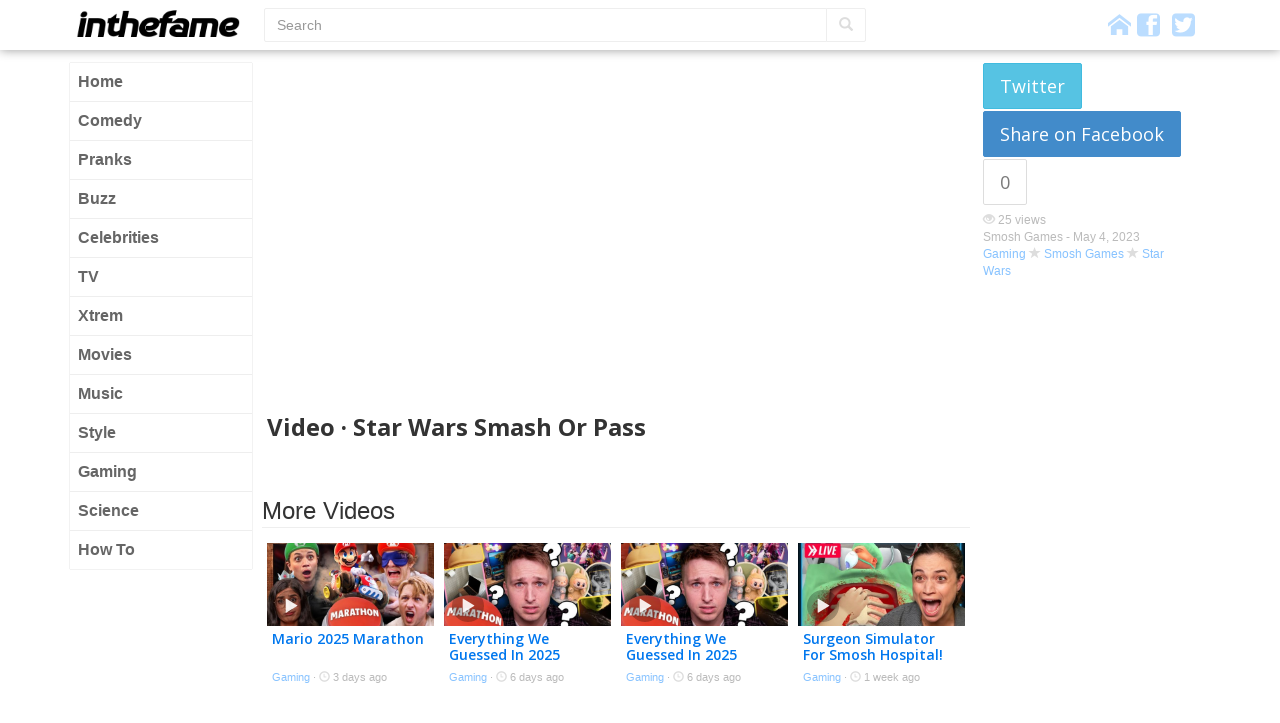

--- FILE ---
content_type: text/html; charset=UTF-8
request_url: https://inthefame.com/gaming/star-wars-smash-or-pass/
body_size: 5625
content:
<!doctype html>
<!--[if lt IE 7]><html lang="en-US" xmlns:og="http://ogp.me/ns#" xmlns:fb="http://ogp.me/ns/fb" class="no-js lt-ie9 lt-ie8 lt-ie7"> <![endif]-->
<!--[if (IE 7)&!(IEMobile)]><html lang="en-US" xmlns:og="http://ogp.me/ns#" xmlns:fb="http://ogp.me/ns/fb" class="no-js lt-ie9 lt-ie8"><![endif]-->
<!--[if (IE 8)&!(IEMobile)]><html lang="en-US" xmlns:og="http://ogp.me/ns#" xmlns:fb="http://ogp.me/ns/fb" class="no-js lt-ie9"><![endif]-->
<!--[if gt IE 8]><!-->
<html lang="en-US" xmlns:og="http://ogp.me/ns#" xmlns:fb="http://ogp.me/ns/fb" class="no-js">
<!--<![endif]-->
<head>
<meta charset="utf-8">
<title>Star Wars Smash Or Pass &#8211; INTHEFAME</title>
<meta name="viewport" content="width=device-width, initial-scale=1.0">
<link rel="apple-touch-icon" href="https://inthefame.com/front/themes/fame-b/images/apple-icon-touch.png?v=2.6c">
<link rel="icon" href="https://inthefame.com/front/themes/fame-b/favicon.png?v=2.6c">
<meta property="og:title" content="Star Wars Smash Or Pass &#8211; INTHEFAME">
<meta property="og:site_name" content="InTheFame">
<meta property="fb:app_id" content="1460563744163954">  
<meta property="fb:admins" content="672517627">  
		<script type="text/javascript">
		var ajaxurl = 'https://inthefame.com/wp-admin/admin-ajax.php';
		</script>
		<link rel='dns-prefetch' href='//ajax.googleapis.com' />
<link rel='dns-prefetch' href='//fonts.googleapis.com' />
<link rel='dns-prefetch' href='//s.w.org' />
		<script type="text/javascript">
			window._wpemojiSettings = {"baseUrl":"https:\/\/s.w.org\/images\/core\/emoji\/2.3\/72x72\/","ext":".png","svgUrl":"https:\/\/s.w.org\/images\/core\/emoji\/2.3\/svg\/","svgExt":".svg","source":{"concatemoji":"https:\/\/inthefame.com\/wp-includes\/js\/wp-emoji-release.min.js?ver=4.8.27"}};
			!function(t,a,e){var r,i,n,o=a.createElement("canvas"),l=o.getContext&&o.getContext("2d");function c(t){var e=a.createElement("script");e.src=t,e.defer=e.type="text/javascript",a.getElementsByTagName("head")[0].appendChild(e)}for(n=Array("flag","emoji4"),e.supports={everything:!0,everythingExceptFlag:!0},i=0;i<n.length;i++)e.supports[n[i]]=function(t){var e,a=String.fromCharCode;if(!l||!l.fillText)return!1;switch(l.clearRect(0,0,o.width,o.height),l.textBaseline="top",l.font="600 32px Arial",t){case"flag":return(l.fillText(a(55356,56826,55356,56819),0,0),e=o.toDataURL(),l.clearRect(0,0,o.width,o.height),l.fillText(a(55356,56826,8203,55356,56819),0,0),e===o.toDataURL())?!1:(l.clearRect(0,0,o.width,o.height),l.fillText(a(55356,57332,56128,56423,56128,56418,56128,56421,56128,56430,56128,56423,56128,56447),0,0),e=o.toDataURL(),l.clearRect(0,0,o.width,o.height),l.fillText(a(55356,57332,8203,56128,56423,8203,56128,56418,8203,56128,56421,8203,56128,56430,8203,56128,56423,8203,56128,56447),0,0),e!==o.toDataURL());case"emoji4":return l.fillText(a(55358,56794,8205,9794,65039),0,0),e=o.toDataURL(),l.clearRect(0,0,o.width,o.height),l.fillText(a(55358,56794,8203,9794,65039),0,0),e!==o.toDataURL()}return!1}(n[i]),e.supports.everything=e.supports.everything&&e.supports[n[i]],"flag"!==n[i]&&(e.supports.everythingExceptFlag=e.supports.everythingExceptFlag&&e.supports[n[i]]);e.supports.everythingExceptFlag=e.supports.everythingExceptFlag&&!e.supports.flag,e.DOMReady=!1,e.readyCallback=function(){e.DOMReady=!0},e.supports.everything||(r=function(){e.readyCallback()},a.addEventListener?(a.addEventListener("DOMContentLoaded",r,!1),t.addEventListener("load",r,!1)):(t.attachEvent("onload",r),a.attachEvent("onreadystatechange",function(){"complete"===a.readyState&&e.readyCallback()})),(r=e.source||{}).concatemoji?c(r.concatemoji):r.wpemoji&&r.twemoji&&(c(r.twemoji),c(r.wpemoji)))}(window,document,window._wpemojiSettings);
		</script>
		<style type="text/css">
img.wp-smiley,
img.emoji {
	display: inline !important;
	border: none !important;
	box-shadow: none !important;
	height: 1em !important;
	width: 1em !important;
	margin: 0 .07em !important;
	vertical-align: -0.1em !important;
	background: none !important;
	padding: 0 !important;
}
</style>
<link rel='stylesheet' id='fonts-css'  href='//fonts.googleapis.com/css?family=Open+Sans%3A400italic%2C400%2C600%2C700&#038;ver=ai-2.6c' type='text/css' media='all' />
<link rel='stylesheet' id='acdc-stylesheet-css'  href='https://inthefame.com/front/themes/fame-b/css/style.css?ver=ai-2.6c' type='text/css' media='all' />
<link rel='https://api.w.org/' href='https://inthefame.com/wp-json/' />
<link rel="canonical" href="https://inthefame.com/gaming/star-wars-smash-or-pass/" />
<link rel="alternate" type="application/json+oembed" href="https://inthefame.com/wp-json/oembed/1.0/embed?url=https%3A%2F%2Finthefame.com%2Fgaming%2Fstar-wars-smash-or-pass%2F" />
<link rel="alternate" type="text/xml+oembed" href="https://inthefame.com/wp-json/oembed/1.0/embed?url=https%3A%2F%2Finthefame.com%2Fgaming%2Fstar-wars-smash-or-pass%2F&#038;format=xml" />
<meta property="og:url" content="https://inthefame.com/gaming/star-wars-smash-or-pass/">
<meta property="og:description" content="Star Wars Smash Or Pass">
<meta property="og:type" content="article">
<meta property="og:image" content="https://inthefame.com/front/uploads/2023/05/maxresdefault-641.jpg">
<meta name="twitter:card" content="summary_large_image">
<meta name="twitter:site" content="@InTheFame">
<meta name="twitter:title" content="Star Wars Smash Or Pass">
<meta name="twitter:image" content="https://inthefame.com/front/uploads/2023/05/maxresdefault-641.jpg">
<meta name="robots" content="index,follow"/>
                            </head>
<body class="post-template-default single single-post postid-1070853 single-format-video body-grid">
	<script>                (function(i,s,o,g,r,a,m){i['GoogleAnalyticsObject']=r;i[r]=i[r]||function(){
  (i[r].q=i[r].q||[]).push(arguments)},i[r].l=1*new Date();a=s.createElement(o),
  m=s.getElementsByTagName(o)[0];a.async=1;a.src=g;m.parentNode.insertBefore(a,m)
  })(window,document,'script','//www.google-analytics.com/analytics.js','ga');

  ga('create', 'UA-182641-9', 'inthefame.com');
  ga('require', 'displayfeatures');
  ga('send', 'pageview');            </script>
	<header id="header" class="header">
		<div class="navbar navbar-default navbar-static-top">
			<div class="container clearfix">
				<button type="button" class="navbar-toggle" data-toggle="collapse" data-target="#page-sidebar">
					<span class="icon-bar"></span> <span class="icon-bar"></span> <span class="icon-bar"></span>
				</button>
				<button type="button" class="navbar-toggle" data-toggle="collapse" data-target="#top-search-wrapper">
					<i class="glyphicon glyphicon-search"></i>
				</button>
				<a class="pull-left" id="logo" href="https://inthefame.com/" title="InTheFame" rel="homepage">
				<img rel="logo" src="https://inthefame.com/front/themes/fame-b/images/header-logo-black.png?=v2c" alt="InTheFame">
				</a>
				<div id="top-search-wrapper"><form action="https://inthefame.com/" method="get" class="form-inline">
    <fieldset>
    <div class="input-group">
      <input type="text" name="s" id="search" placeholder="Search" value="" class="form-control" />
      <span class="input-group-btn">
        <button type="submit" class="btn btn-default"><i class="glyphicon glyphicon-search"></i></button>
      </span>
    </div>
    </fieldset>
</form>

</div>
				<div class="social-icons">
					<a href="https://inthefame.com"><i class="acdcicon icon-home"></i></a>
                                            <a href="https://www.facebook.com/inthefame" target="_blank"><i class="acdcicon icon-facebook2"></i></a>&nbsp;
                                                                <a href="https://twitter.com/InTheFame" target="_blank"><i class="acdcicon icon-twitter2"></i></a>
                    				</div>
			</div>
		</div>
	</header>
	<div id="page" class="container">
		<div class="row">
            <div id="page-sidebar" class="col-md-2">
                <nav role="navigation"><ul id="menu-left-menu" class="nav nav-pills nav-stacked"><li id="menu-item-24442" class="menu-item menu-item-type-custom menu-item-object-custom menu-item-home menu-item-24442"><a href="//inthefame.com/">Home</a></li>
<li id="menu-item-6" class="menu-item menu-item-type-taxonomy menu-item-object-category menu-item-6"><a href="https://inthefame.com/funny/">Comedy</a></li>
<li id="menu-item-260365" class="menu-item menu-item-type-taxonomy menu-item-object-category menu-item-260365"><a href="https://inthefame.com/pranks/">Pranks</a></li>
<li id="menu-item-552" class="menu-item menu-item-type-taxonomy menu-item-object-category menu-item-552"><a href="https://inthefame.com/buzz/">Buzz</a></li>
<li id="menu-item-5" class="menu-item menu-item-type-taxonomy menu-item-object-category menu-item-5"><a href="https://inthefame.com/celebrities/">Celebrities</a></li>
<li id="menu-item-10" class="menu-item menu-item-type-taxonomy menu-item-object-category menu-item-10"><a href="https://inthefame.com/tv/">TV</a></li>
<li id="menu-item-24441" class="menu-item menu-item-type-taxonomy menu-item-object-category menu-item-24441"><a href="https://inthefame.com/xtrem/">Xtrem</a></li>
<li id="menu-item-7" class="menu-item menu-item-type-taxonomy menu-item-object-category menu-item-7"><a href="https://inthefame.com/movies/">Movies</a></li>
<li id="menu-item-8" class="menu-item menu-item-type-taxonomy menu-item-object-category menu-item-8"><a href="https://inthefame.com/music/">Music</a></li>
<li id="menu-item-25029" class="menu-item menu-item-type-taxonomy menu-item-object-category menu-item-25029"><a href="https://inthefame.com/style/">Style</a></li>
<li id="menu-item-260478" class="menu-item menu-item-type-taxonomy menu-item-object-category current-post-ancestor current-menu-parent current-post-parent menu-item-260478"><a href="https://inthefame.com/gaming/">Gaming</a></li>
<li id="menu-item-260433" class="menu-item menu-item-type-taxonomy menu-item-object-category menu-item-260433"><a href="https://inthefame.com/science/">Science</a></li>
<li id="menu-item-260479" class="menu-item menu-item-type-taxonomy menu-item-object-category menu-item-260479"><a href="https://inthefame.com/how-to/">How To</a></li>
</ul></nav>
            </div>
            <div id="page-content" class="col-md-10">
				<article id="post-1070853" class="clearfix post-1070853 post format-video has-post-thumbnail" role="article">
 

<div id="main-player" class="clearfix row">
	<div class="col-md-9 clearfix">
		<div class="video-wrapper" itemscope itemtype="http://schema.org/Article"><iframe id="HjfqI3tueEo" width="630" height="350" src="https://www.youtube.com/embed/HjfqI3tueEo?wmode=opaque&autoplay=0" frameborder="0" allowfullscreen></iframe>			<meta itemprop="headline" content="Star Wars Smash Or Pass">
<meta itemprop="datePublished" content="2023-05-04 19:40:10">
<meta itemprop="image" content="https://inthefame.com/front/uploads/2023/05/maxresdefault-641.jpg">
		</div>
        <h1 class="h3 single-title pretty-font">Video &middot;
                        Star Wars Smash Or Pass</h1>
    </div>
	<div class="col-md-3 clearfix player-aside js-sticky">
        <div class="share-buttons clearfix js-share-wrapper"><button data-share="Twitter" data-url="https://inthefame.com/gaming/star-wars-smash-or-pass/" data-text="Star Wars Smash Or Pass" type="button" class="js-share btn btn-info btn-twitter btn-lg">Twitter</button><button data-share="Facebook" data-url="https://inthefame.com/gaming/star-wars-smash-or-pass/" type="button" data-count="0" data-pid="1070853" class="js-share btn btn-primary btn-facebook btn-lg">Share on Facebook</button><button type="button" class="btn btn-default btn-arrow btn-lg" disabled="disabled"><span data-url="https://inthefame.com/gaming/star-wars-smash-or-pass/" data-stats-primary="0" class="js-fb-count js-fb-count-1070853">0</span></button></div>        <p class="byline">
            <span class="view-count"><i class="glyphicon glyphicon-eye-open"></i> <span class="js-tip">25 views</span></span><br/>            Smosh Games -             <time class="updated" datetime="2023-05-04 19:40:10">May 4, 2023</time>
            <br/><a href="https://inthefame.com/gaming/" rel="category tag">Gaming</a>             <i class="glyphicon glyphicon-star"></i> <a href="https://inthefame.com/top/smosh-games/" rel="tag">Smosh Games</a> <i class="glyphicon glyphicon-star"></i> <a href="https://inthefame.com/top/star-wars/" rel="tag">Star Wars</a>        </p>
	</div>
</div>

<div id="content" class="clearfix row">
	<div id="main" class="col-md-9 clearfix" role="main">
		<div>
            							                    <div class="fb-comments" href="https://inthefame.com/gaming/star-wars-smash-or-pass/" data-width="100%" data-numposts="10" data-colorscheme="light"></div>


                					</div>
			<div id="aina_posts-7" class="widget widget_acdc_posts"><h4 class="h3 inner-title">More Videos</h4>
            <article role="article" id="post-1189840" class="clearfix post-row Youtube row-medium post-1189840 post format-video has-post-thumbnail" itemscope itemtype="http://schema.org/Article">
                <div class="js-bxl">
                    <div class="post-thumbnail">
                        <img width="500" height="281" src="[data-uri]" data-src="https://inthefame.com/front/uploads/2026/01/maxresdefault-653-500x281.jpg" class="img-responsive _lazy" alt="" title="" /><i class="overlay-icon glyphicon glyphicon-play"></i>                    </div>
                    <div class="post-header">
                        <div class="post-title"><a itemprop="url" href="https://inthefame.com/gaming/mario-2025-marathon/" data-bxl="url">Mario 2025 Marathon</a></div>
                        <div class="byline">
														<a href="https://inthefame.com/gaming/" rel="category tag">Gaming</a>                            <span class="hidden-xs">&middot; <i class="glyphicon glyphicon-time"></i> 3 days ago</span>
                                                    </div>
                    </div>
                </div>
                <button type="button" class="btn-vote btn-selector selected js-vote btn btn-default btn-md btn-spot" data-share="Facebook" data-url="https://inthefame.com/gaming/mario-2025-marathon/" data-count="0" data-pid="1189840"><i class="glyphicon glyphicon-thumbs-up"></i> <span data-url="https://inthefame.com/gaming/mario-2025-marathon/" data-stats-primary="0" class="js-fb-count js-fb-count-1189840"></span></button>                            </article>
        
            <article role="article" id="post-1189389" class="clearfix post-row Youtube row-medium post-1189389 post format-video has-post-thumbnail" itemscope itemtype="http://schema.org/Article">
                <div class="js-bxl">
                    <div class="post-thumbnail">
                        <img width="500" height="281" src="[data-uri]" data-src="https://inthefame.com/front/uploads/2026/01/maxresdefault-464-500x281.jpg" class="img-responsive _lazy" alt="" title="" /><i class="overlay-icon glyphicon glyphicon-play"></i>                    </div>
                    <div class="post-header">
                        <div class="post-title"><a itemprop="url" href="https://inthefame.com/gaming/everything-we-guessed-in-2025/" data-bxl="url">Everything We Guessed In 2025</a></div>
                        <div class="byline">
														<a href="https://inthefame.com/gaming/" rel="category tag">Gaming</a>                            <span class="hidden-xs">&middot; <i class="glyphicon glyphicon-time"></i> 6 days ago</span>
                                                    </div>
                    </div>
                </div>
                <button type="button" class="btn-vote btn-selector selected js-vote btn btn-default btn-md btn-spot" data-share="Facebook" data-url="https://inthefame.com/gaming/everything-we-guessed-in-2025/" data-count="0" data-pid="1189389"><i class="glyphicon glyphicon-thumbs-up"></i> <span data-url="https://inthefame.com/gaming/everything-we-guessed-in-2025/" data-stats-primary="0" class="js-fb-count js-fb-count-1189389"></span></button>                            </article>
        
            <article role="article" id="post-1189390" class="clearfix post-row Youtube row-medium post-1189390 post format-video has-post-thumbnail" itemscope itemtype="http://schema.org/Article">
                <div class="js-bxl">
                    <div class="post-thumbnail">
                        <img width="500" height="281" src="[data-uri]" data-src="https://inthefame.com/front/uploads/2026/01/maxresdefault-465-500x281.jpg" class="img-responsive _lazy" alt="" title="" /><i class="overlay-icon glyphicon glyphicon-play"></i>                    </div>
                    <div class="post-header">
                        <div class="post-title"><a itemprop="url" href="https://inthefame.com/gaming/everything-we-guessed-in-2025-2/" data-bxl="url">Everything We Guessed In 2025</a></div>
                        <div class="byline">
														<a href="https://inthefame.com/gaming/" rel="category tag">Gaming</a>                            <span class="hidden-xs">&middot; <i class="glyphicon glyphicon-time"></i> 6 days ago</span>
                                                    </div>
                    </div>
                </div>
                <button type="button" class="btn-vote btn-selector selected js-vote btn btn-default btn-md btn-spot" data-share="Facebook" data-url="https://inthefame.com/gaming/everything-we-guessed-in-2025-2/" data-count="0" data-pid="1189390"><i class="glyphicon glyphicon-thumbs-up"></i> <span data-url="https://inthefame.com/gaming/everything-we-guessed-in-2025-2/" data-stats-primary="0" class="js-fb-count js-fb-count-1189390"></span></button>                            </article>
        
            <article role="article" id="post-1189279" class="clearfix post-row Youtube row-medium post-1189279 post format-video has-post-thumbnail" itemscope itemtype="http://schema.org/Article">
                <div class="js-bxl">
                    <div class="post-thumbnail">
                        <img width="500" height="281" src="[data-uri]" data-src="https://inthefame.com/front/uploads/2026/01/maxresdefault-411-500x281.jpg" class="img-responsive _lazy" alt="" title="" /><i class="overlay-icon glyphicon glyphicon-play"></i>                    </div>
                    <div class="post-header">
                        <div class="post-title"><a itemprop="url" href="https://inthefame.com/gaming/surgeon-simulator-for-smosh-hospital/" data-bxl="url">Surgeon Simulator For Smosh Hospital!</a></div>
                        <div class="byline">
														<a href="https://inthefame.com/gaming/" rel="category tag">Gaming</a>                            <span class="hidden-xs">&middot; <i class="glyphicon glyphicon-time"></i> 1 week ago</span>
                                                    </div>
                    </div>
                </div>
                <button type="button" class="btn-vote btn-selector selected js-vote btn btn-default btn-md btn-spot" data-share="Facebook" data-url="https://inthefame.com/gaming/surgeon-simulator-for-smosh-hospital/" data-count="0" data-pid="1189279"><i class="glyphicon glyphicon-thumbs-up"></i> <span data-url="https://inthefame.com/gaming/surgeon-simulator-for-smosh-hospital/" data-stats-primary="0" class="js-fb-count js-fb-count-1189279"></span></button>                            </article>
        
            <article role="article" id="post-1189259" class="clearfix post-row Youtube row-medium post-1189259 post format-video has-post-thumbnail" itemscope itemtype="http://schema.org/Article">
                <div class="js-bxl">
                    <div class="post-thumbnail">
                        <img width="500" height="281" src="[data-uri]" data-src="https://inthefame.com/front/uploads/2026/01/maxresdefault-401-500x281.jpg" class="img-responsive _lazy" alt="" title="" /><i class="overlay-icon glyphicon glyphicon-play"></i>                    </div>
                    <div class="post-header">
                        <div class="post-title"><a itemprop="url" href="https://inthefame.com/gaming/flip-7-2025-marathon/" data-bxl="url">Flip 7 2025 Marathon</a></div>
                        <div class="byline">
														<a href="https://inthefame.com/gaming/" rel="category tag">Gaming</a>                            <span class="hidden-xs">&middot; <i class="glyphicon glyphicon-time"></i> 1 week ago</span>
                                                    </div>
                    </div>
                </div>
                <button type="button" class="btn-vote btn-selector selected js-vote btn btn-default btn-md btn-spot" data-share="Facebook" data-url="https://inthefame.com/gaming/flip-7-2025-marathon/" data-count="0" data-pid="1189259"><i class="glyphicon glyphicon-thumbs-up"></i> <span data-url="https://inthefame.com/gaming/flip-7-2025-marathon/" data-stats-primary="0" class="js-fb-count js-fb-count-1189259"></span></button>                            </article>
        
            <article role="article" id="post-1189251" class="clearfix post-row Youtube row-medium post-1189251 post format-video has-post-thumbnail" itemscope itemtype="http://schema.org/Article">
                <div class="js-bxl">
                    <div class="post-thumbnail">
                        <img width="500" height="281" src="[data-uri]" data-src="https://inthefame.com/front/uploads/2026/01/maxresdefault-397-500x281.jpg" class="img-responsive _lazy" alt="" title="" /><i class="overlay-icon glyphicon glyphicon-play"></i>                    </div>
                    <div class="post-header">
                        <div class="post-title"><a itemprop="url" href="https://inthefame.com/funny/grip-guys-the-full-series/" data-bxl="url">Grip Guys: The Full Series</a></div>
                        <div class="byline">
														<a href="https://inthefame.com/funny/" rel="category tag">Comedy</a>                            <span class="hidden-xs">&middot; <i class="glyphicon glyphicon-time"></i> 1 week ago</span>
                                                    </div>
                    </div>
                </div>
                <button type="button" class="btn-vote btn-selector selected js-vote btn btn-default btn-md btn-spot" data-share="Facebook" data-url="https://inthefame.com/funny/grip-guys-the-full-series/" data-count="0" data-pid="1189251"><i class="glyphicon glyphicon-thumbs-up"></i> <span data-url="https://inthefame.com/funny/grip-guys-the-full-series/" data-stats-primary="0" class="js-fb-count js-fb-count-1189251"></span></button>                            </article>
        
            <article role="article" id="post-1188660" class="clearfix post-row Youtube row-medium post-1188660 post format-video has-post-thumbnail" itemscope itemtype="http://schema.org/Article">
                <div class="js-bxl">
                    <div class="post-thumbnail">
                        <img width="500" height="281" src="[data-uri]" data-src="https://inthefame.com/front/uploads/2026/01/maxresdefault-123-500x281.jpg" class="img-responsive _lazy" alt="" title="" /><i class="overlay-icon glyphicon glyphicon-play"></i>                    </div>
                    <div class="post-header">
                        <div class="post-title"><a itemprop="url" href="https://inthefame.com/gaming/uno-2025-marathon/" data-bxl="url">Uno 2025 Marathon</a></div>
                        <div class="byline">
														<a href="https://inthefame.com/gaming/" rel="category tag">Gaming</a>                            <span class="hidden-xs">&middot; <i class="glyphicon glyphicon-time"></i> 2 weeks ago</span>
                                                    </div>
                    </div>
                </div>
                <button type="button" class="btn-vote btn-selector selected js-vote btn btn-default btn-md btn-spot" data-share="Facebook" data-url="https://inthefame.com/gaming/uno-2025-marathon/" data-count="0" data-pid="1188660"><i class="glyphicon glyphicon-thumbs-up"></i> <span data-url="https://inthefame.com/gaming/uno-2025-marathon/" data-stats-primary="0" class="js-fb-count js-fb-count-1188660"></span></button>                            </article>
        
            <article role="article" id="post-1188546" class="clearfix post-row Youtube row-medium post-1188546 post format-video has-post-thumbnail" itemscope itemtype="http://schema.org/Article">
                <div class="js-bxl">
                    <div class="post-thumbnail">
                        <img width="500" height="281" src="[data-uri]" data-src="https://inthefame.com/front/uploads/2026/01/maxresdefault-70-500x281.jpg" class="img-responsive _lazy" alt="" title="" /><i class="overlay-icon glyphicon glyphicon-play"></i>                    </div>
                    <div class="post-header">
                        <div class="post-title"><a itemprop="url" href="https://inthefame.com/gaming/the-best-of-board-af-2025/" data-bxl="url">The Best Of Board Af 2025</a></div>
                        <div class="byline">
														<a href="https://inthefame.com/gaming/" rel="category tag">Gaming</a>                            <span class="hidden-xs">&middot; <i class="glyphicon glyphicon-time"></i> 2 weeks ago</span>
                                                    </div>
                    </div>
                </div>
                <button type="button" class="btn-vote btn-selector selected js-vote btn btn-default btn-md btn-spot" data-share="Facebook" data-url="https://inthefame.com/gaming/the-best-of-board-af-2025/" data-count="0" data-pid="1188546"><i class="glyphicon glyphicon-thumbs-up"></i> <span data-url="https://inthefame.com/gaming/the-best-of-board-af-2025/" data-stats-primary="0" class="js-fb-count js-fb-count-1188546"></span></button>                            </article>
        

</div>	</div> 	<div id="sidebar" class="col-md-3 clearfix"><aside>
</aside></div>
</div> </article>			</div>
			<!-- end #page-content -->
		</div>
		<!-- end .row -->
		<div class="js-ad-unit" style="width:728px;margin:0 auto;" data-adunit="InTheFame-728x90" data-dimensions="728x90"></div>	</div>
	<!-- end #page -->
	<footer id="footer" class="clearfix">
		<div id="sub-floor" class="page-width">
			<div class="container">
				<div class="row">
					<div class="col-md-4 copyright">
					&copy; 2026 InTheFame v.2
										</div>
					<div class="col-md-8 links">
					<ul id="menu-footer-links" class="list-inline"><li id="menu-item-3745" class="menu-item menu-item-type-post_type menu-item-object-page menu-item-3745"><a href="https://inthefame.com/page-terms-of-service/">Terms of Service</a></li>
</ul>					</div>
				</div>
			</div>
		</div>
	</footer>
	<div class="modal fade" id="vote-modal" tabindex="-1" role="dialog" aria-labelledby="voteModal" aria-hidden="true">
	  <div class="modal-dialog">
	    <div class="modal-content">
	    	<div class="modal-header">Thank you for your vote!<button type="button" class="close" data-dismiss="modal" aria-hidden="true">&times;</button></div>
	    	<div class="modal-body">
	    		<div class="h4">Your vote will be counted in a few minutes.</div>
	    	</div>
	    </div>
	  </div>
	</div>
		<script type='text/javascript'>var ainaConfig = {"locale":"en","lang":"en_US","site_url":"https:\/\/inthefame.com","is_mobile":"","js_mode":"default","user_type":"guest","facebook_page_url":"https:\/\/www.facebook.com\/inthefame","vote_buttons_style":"popup","facebook_app_id":"1460563744163954","twitter_username":"InTheFame","dailymotion_sykey":"167471","tok":"bd9e2a3001","pings":["https:\/\/inthefame.com?ping_action=post&id=1070853"],"language_notification":null,"debug":"","ads":{"active":true,"id":"1030700"},"text":{"share":"Share","comment":"Comment"}};</script><script type='text/javascript' src='//ajax.googleapis.com/ajax/libs/jquery/1.10.2/jquery.min.js?ver=1.10.2'></script>
<script type='text/javascript' src='https://inthefame.com/front/themes/acdc/js/scripts.js?ver=ai-2.6c'></script>
<script type='text/javascript' src='https://inthefame.com/wp-includes/js/wp-embed.min.js?ver=4.8.27'></script>
		                            	
	<script defer src="https://static.cloudflareinsights.com/beacon.min.js/vcd15cbe7772f49c399c6a5babf22c1241717689176015" integrity="sha512-ZpsOmlRQV6y907TI0dKBHq9Md29nnaEIPlkf84rnaERnq6zvWvPUqr2ft8M1aS28oN72PdrCzSjY4U6VaAw1EQ==" data-cf-beacon='{"version":"2024.11.0","token":"eaf00f0fb25d4dd2a7e08d99ee75558e","r":1,"server_timing":{"name":{"cfCacheStatus":true,"cfEdge":true,"cfExtPri":true,"cfL4":true,"cfOrigin":true,"cfSpeedBrain":true},"location_startswith":null}}' crossorigin="anonymous"></script>
</body>
</html>

--- FILE ---
content_type: text/html; charset=utf-8
request_url: https://www.google.com/recaptcha/api2/aframe
body_size: 264
content:
<!DOCTYPE HTML><html><head><meta http-equiv="content-type" content="text/html; charset=UTF-8"></head><body><script nonce="BDj7r28tMpX-Om--hgqo1g">/** Anti-fraud and anti-abuse applications only. See google.com/recaptcha */ try{var clients={'sodar':'https://pagead2.googlesyndication.com/pagead/sodar?'};window.addEventListener("message",function(a){try{if(a.source===window.parent){var b=JSON.parse(a.data);var c=clients[b['id']];if(c){var d=document.createElement('img');d.src=c+b['params']+'&rc='+(localStorage.getItem("rc::a")?sessionStorage.getItem("rc::b"):"");window.document.body.appendChild(d);sessionStorage.setItem("rc::e",parseInt(sessionStorage.getItem("rc::e")||0)+1);localStorage.setItem("rc::h",'1768706808171');}}}catch(b){}});window.parent.postMessage("_grecaptcha_ready", "*");}catch(b){}</script></body></html>